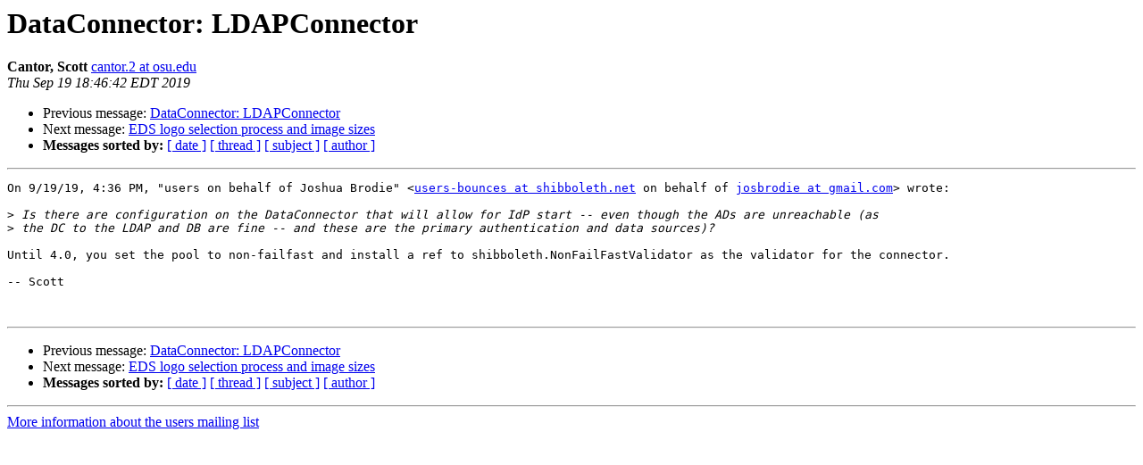

--- FILE ---
content_type: text/html
request_url: http://shibboleth.net/pipermail/users/2019-September/045174.html
body_size: 1162
content:
<!DOCTYPE HTML PUBLIC "-//W3C//DTD HTML 4.01 Transitional//EN">
<HTML>
 <HEAD>
   <TITLE> DataConnector: LDAPConnector
   </TITLE>
   <LINK REL="Index" HREF="index.html" >
   <LINK REL="made" HREF="mailto:users%40shibboleth.net?Subject=Re:%20Re%3A%20DataConnector%3A%20LDAPConnector&In-Reply-To=%3CCEBA63C1-5FF1-45AA-900F-F6458699CFB2%40osu.edu%3E">
   <META NAME="robots" CONTENT="index,nofollow">
   <style type="text/css">
       pre {
           white-space: pre-wrap;       /* css-2.1, curent FF, Opera, Safari */
           }
   </style>
   <META http-equiv="Content-Type" content="text/html; charset=us-ascii">
   <LINK REL="Previous"  HREF="045173.html">
   <LINK REL="Next"  HREF="045175.html">
 </HEAD>
 <BODY BGCOLOR="#ffffff">
   <H1>DataConnector: LDAPConnector</H1>
    <B>Cantor, Scott</B> 
    <A HREF="mailto:users%40shibboleth.net?Subject=Re:%20Re%3A%20DataConnector%3A%20LDAPConnector&In-Reply-To=%3CCEBA63C1-5FF1-45AA-900F-F6458699CFB2%40osu.edu%3E"
       TITLE="DataConnector: LDAPConnector">cantor.2 at osu.edu
       </A><BR>
    <I>Thu Sep 19 18:46:42 EDT 2019</I>
    <P><UL>
        <LI>Previous message: <A HREF="045173.html">DataConnector: LDAPConnector
</A></li>
        <LI>Next message: <A HREF="045175.html">EDS logo selection process and image sizes
</A></li>
         <LI> <B>Messages sorted by:</B> 
              <a href="date.html#45174">[ date ]</a>
              <a href="thread.html#45174">[ thread ]</a>
              <a href="subject.html#45174">[ subject ]</a>
              <a href="author.html#45174">[ author ]</a>
         </LI>
       </UL>
    <HR>  
<!--beginarticle-->
<PRE>On 9/19/19, 4:36 PM, &quot;users on behalf of Joshua Brodie&quot; &lt;<A HREF="https://shibboleth.net/mailman/listinfo/users">users-bounces at shibboleth.net</A> on behalf of <A HREF="https://shibboleth.net/mailman/listinfo/users">josbrodie at gmail.com</A>&gt; wrote:

&gt;<i> Is there are configuration on the DataConnector that will allow for IdP start -- even though the ADs are unreachable (as
</I>&gt;<i> the DC to the LDAP and DB are fine -- and these are the primary authentication and data sources)?
</I>
Until 4.0, you set the pool to non-failfast and install a ref to shibboleth.NonFailFastValidator as the validator for the connector.

-- Scott


</PRE>


<!--endarticle-->
    <HR>
    <P><UL>
        <!--threads-->
	<LI>Previous message: <A HREF="045173.html">DataConnector: LDAPConnector
</A></li>
	<LI>Next message: <A HREF="045175.html">EDS logo selection process and image sizes
</A></li>
         <LI> <B>Messages sorted by:</B> 
              <a href="date.html#45174">[ date ]</a>
              <a href="thread.html#45174">[ thread ]</a>
              <a href="subject.html#45174">[ subject ]</a>
              <a href="author.html#45174">[ author ]</a>
         </LI>
       </UL>

<hr>
<a href="https://shibboleth.net/mailman/listinfo/users">More information about the users
mailing list</a><br>
</body></html>
